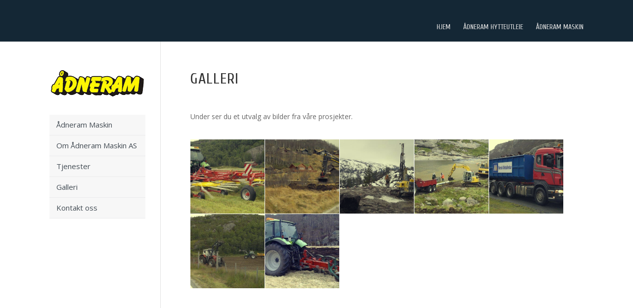

--- FILE ---
content_type: text/html; charset=UTF-8
request_url: http://aadneram.no/galleri/
body_size: 18329
content:
<!DOCTYPE html>
<!--[if IE 6]>
<html id="ie6" lang="nb-NO" prefix="og: http://ogp.me/ns#">
<![endif]-->
<!--[if IE 7]>
<html id="ie7" lang="nb-NO" prefix="og: http://ogp.me/ns#">
<![endif]-->
<!--[if IE 8]>
<html id="ie8" lang="nb-NO" prefix="og: http://ogp.me/ns#">
<![endif]-->
<!--[if !(IE 6) | !(IE 7) | !(IE 8)  ]><!-->
<html lang="nb-NO" prefix="og: http://ogp.me/ns#">
<!--<![endif]-->
<head>
	<meta charset="UTF-8" />
	<title>Galleri - Ådneram Maskin AS</title>
			
	
	<link rel="pingback" href="http://aadneram.no/xmlrpc.php" />

		<!--[if lt IE 9]>
	<script src="http://aadneram.no/wp-content/themes/aadneram/js/html5.js" type="text/javascript"></script>
	<![endif]-->

	<script type="text/javascript">
		document.documentElement.className = 'js';
	</script>

	
<!-- This site is optimized with the Yoast SEO plugin v9.4 - https://yoast.com/wordpress/plugins/seo/ -->
<link rel="canonical" href="http://aadneram.no/galleri/" />
<meta property="og:locale" content="nb_NO" />
<meta property="og:type" content="article" />
<meta property="og:title" content="Galleri - Ådneram Maskin AS" />
<meta property="og:url" content="http://aadneram.no/galleri/" />
<meta property="og:site_name" content="Ådneram Maskin AS" />
<!-- / Yoast SEO plugin. -->

<link rel='dns-prefetch' href='//maps.googleapis.com' />
<link rel='dns-prefetch' href='//fonts.googleapis.com' />
<link rel='dns-prefetch' href='//s.w.org' />
<meta content="aadneram Child v.1.0" name="generator"/><link rel='stylesheet' id='bsf-Defaults-css'  href='http://aadneram.no/wp-content/uploads/smile_fonts/Defaults/Defaults.css?ver=4.9.26' type='text/css' media='all' />
<link rel='stylesheet' id='contact-form-7-css'  href='http://aadneram.no/wp-content/plugins/contact-form-7/includes/css/styles.css?ver=5.1.1' type='text/css' media='all' />
<link rel='stylesheet' id='divi-fonts-css'  href='http://fonts.googleapis.com/css?family=Open+Sans:300italic,400italic,700italic,800italic,400,300,700,800&#038;subset=latin,latin-ext' type='text/css' media='all' />
<link rel='stylesheet' id='et-gf-cuprum-css'  href='http://fonts.googleapis.com/css?family=Cuprum:400,400italic,700italic,700&#038;subset=latin,latin-ext' type='text/css' media='all' />
<link rel='stylesheet' id='divi-style-css'  href='http://aadneram.no/wp-content/themes/aadneram-child/style.css?ver=1.0' type='text/css' media='all' />
<link rel='stylesheet' id='et-shortcodes-css-css'  href='http://aadneram.no/wp-content/themes/aadneram/epanel/shortcodes/css/shortcodes.css?ver=3.0' type='text/css' media='all' />
<link rel='stylesheet' id='js_composer_front-css'  href='http://aadneram.no/wp-content/plugins/js_composer-5.4.5/assets/css/js_composer.min.css?ver=5.4.5' type='text/css' media='all' />
<link rel='stylesheet' id='nspc-style-css'  href='http://aadneram.no/wp-content/plugins/bootstrap-font-awesome/fa/css/font-awesome.min.css?ver=4.9.26' type='text/css' media='all' />
<link rel='stylesheet' id='et-shortcodes-responsive-css-css'  href='http://aadneram.no/wp-content/themes/aadneram/epanel/shortcodes/css/shortcodes_responsive.css?ver=3.0' type='text/css' media='all' />
<link rel='stylesheet' id='ult-slick-css'  href='http://aadneram.no/wp-content/plugins/Ultimate_VC_Addons/modules/../assets/slick/slick.css?ver=4.9.26' type='text/css' media='all' />
<link rel='stylesheet' id='ult-icons-css'  href='http://aadneram.no/wp-content/plugins/Ultimate_VC_Addons/modules/../assets/slick/icons.css?ver=4.9.26' type='text/css' media='all' />
<link rel='stylesheet' id='ult-slick-animate-css'  href='http://aadneram.no/wp-content/plugins/Ultimate_VC_Addons/modules/../assets/slick/animate.min.css?ver=4.9.26' type='text/css' media='all' />
<link rel='stylesheet' id='feccss-custom-styles-css'  href='http://aadneram.no/wp-content/uploads/feccss-custom.css?ver=1511949903' type='text/css' media='all' />
<script type='text/javascript' src='http://aadneram.no/wp-includes/js/jquery/jquery.js?ver=1.12.4'></script>
<script type='text/javascript' src='http://aadneram.no/wp-includes/js/jquery/jquery-migrate.min.js?ver=1.4.1'></script>
<script type='text/javascript' src='https://maps.googleapis.com/maps/api/js?v=3.exp&#038;sensor=false&#038;ver=4.9.26'></script>
<script type='text/javascript' src='http://aadneram.no/wp-content/plugins/Ultimate_VC_Addons/modules/../assets/slick/slick.js?ver=4.9.26'></script>
<script type='text/javascript' src='http://aadneram.no/wp-content/plugins/Ultimate_VC_Addons/modules/../assets/slick/custom.js?ver=4.9.26'></script>
<link rel='https://api.w.org/' href='http://aadneram.no/wp-json/' />
<link rel="alternate" type="application/json+oembed" href="http://aadneram.no/wp-json/oembed/1.0/embed?url=http%3A%2F%2Faadneram.no%2Fgalleri%2F" />
<link rel="alternate" type="text/xml+oembed" href="http://aadneram.no/wp-json/oembed/1.0/embed?url=http%3A%2F%2Faadneram.no%2Fgalleri%2F&#038;format=xml" />
<meta name="viewport" content="width=device-width, initial-scale=1.0, maximum-scale=1.0, user-scalable=0" />	<style>
		a { color: #ff5526; }

		body { color: #666666; }

		.et_pb_counter_amount, .et_pb_featured_table .et_pb_pricing_heading, .et_quote_content, .et_link_content, .et_audio_content { background-color: #ff5526; }

		#main-header, #main-header .nav li ul, .et-search-form, #main-header .et_mobile_menu { background-color: #142735; }

		#top-header, #et-secondary-nav li ul { background-color: #ff5526; }

		.woocommerce a.button.alt, .woocommerce-page a.button.alt, .woocommerce button.button.alt, .woocommerce-page button.button.alt, .woocommerce input.button.alt, .woocommerce-page input.button.alt, .woocommerce #respond input#submit.alt, .woocommerce-page #respond input#submit.alt, .woocommerce #content input.button.alt, .woocommerce-page #content input.button.alt, .woocommerce a.button, .woocommerce-page a.button, .woocommerce button.button, .woocommerce-page button.button, .woocommerce input.button, .woocommerce-page input.button, .woocommerce #respond input#submit, .woocommerce-page #respond input#submit, .woocommerce #content input.button, .woocommerce-page #content input.button, .woocommerce-message, .woocommerce-error, .woocommerce-info { background: #ff5526 !important; }

		#et_search_icon:hover, .mobile_menu_bar:before, .footer-widget h4, .et-social-icon a:hover, .comment-reply-link, .form-submit input, .et_pb_sum, .et_pb_pricing li a, .et_pb_pricing_table_button, .et_overlay:before, .entry-summary p.price ins, .woocommerce div.product span.price, .woocommerce-page div.product span.price, .woocommerce #content div.product span.price, .woocommerce-page #content div.product span.price, .woocommerce div.product p.price, .woocommerce-page div.product p.price, .woocommerce #content div.product p.price, .woocommerce-page #content div.product p.price, .et_pb_member_social_links a:hover { color: #ff5526 !important; }

		.woocommerce .star-rating span:before, .woocommerce-page .star-rating span:before, .et_pb_widget li a:hover, .et_pb_bg_layout_light .et_pb_promo_button, .et_pb_bg_layout_light .et_pb_more_button, .et_pb_filterable_portfolio .et_pb_portfolio_filters li a.active, .et_pb_filterable_portfolio .et_pb_portofolio_pagination ul li a.active, .et_pb_gallery .et_pb_gallery_pagination ul li a.active, .wp-pagenavi span.current, .wp-pagenavi a:hover, .et_pb_contact_submit, .et_pb_bg_layout_light .et_pb_newsletter_button, .nav-single a, .posted_in a { color: #ff5526 !important; }

		.et-search-form, .nav li ul, .et_mobile_menu, .footer-widget li:before, .et_pb_pricing li:before, blockquote { border-color: #ff5526; }

		#main-footer { background-color: #222222; }

		#top-menu a { color: #dddddd; }

		#top-menu li.current-menu-ancestor > a, #top-menu li.current-menu-item > a, .bottom-nav li.current-menu-item > a { color: #ff5526; }

	h1, h2, h3, h4, h5, h6 { font-family: 'Cuprum', Helvetica, Arial, Lucida, sans-serif; }	</style>
<link rel="shortcut icon" href="http://217.199.187.189/aadneram-ny.no/wp-content/uploads/fav.png" /><meta name="generator" content="Powered by WPBakery Page Builder - drag and drop page builder for WordPress."/>
<!--[if lte IE 9]><link rel="stylesheet" type="text/css" href="http://aadneram.no/wp-content/plugins/js_composer-5.4.5/assets/css/vc_lte_ie9.min.css" media="screen"><![endif]--><noscript><style type="text/css"> .wpb_animate_when_almost_visible { opacity: 1; }</style></noscript></head>
<body class="page-template-default page page-id-105 et_fixed_nav osx et_left_sidebar chrome et_includes_sidebar wpb-js-composer js-comp-ver-5.4.5 vc_responsive">
	<div id="page-container">

	
		<header id="main-header" class="et_nav_text_color_dark">
			<div class="container clearfix">
							<a href="http://aadneram.no/">
					<img src="http://aadneram.no/wp-content/themes/aadneram/images/logo.png" alt="Ådneram Maskin AS" id="logo" />
				</a>

				<div id="et-top-navigation">
					<nav id="top-menu-nav">
					<ul id="top-menu" class="nav"><li id="menu-item-128" class="menu-item menu-item-type-post_type menu-item-object-page menu-item-home menu-item-128"><a href="http://aadneram.no/">Hjem</a></li>
<li id="menu-item-126" class="menu-item menu-item-type-post_type menu-item-object-page menu-item-126"><a href="http://aadneram.no/adneram-hytteutleie/">Ådneram Hytteutleie</a></li>
<li id="menu-item-127" class="menu-item menu-item-type-post_type menu-item-object-page menu-item-127"><a href="http://aadneram.no/adneram-maskin/">Ådneram Maskin</a></li>
</ul>					</nav>

					
					
					<div id="et_mobile_nav_menu">
			<a href="#" class="mobile_nav closed">
				<span class="select_page">Velg side</span>
				<span class="mobile_menu_bar"></span>
			</a>
		</div>				</div> <!-- #et-top-navigation -->
			</div> <!-- .container -->
		</header> <!-- #main-header -->

		<div id="et-main-area">
<div id="main-content">


	<div class="container">
		<div id="content-area" class="clearfix">
			<div id="left-area">


			
				<article id="post-105" class="post-105 page type-page status-publish hentry">

				
					<h1 class="main_title">Galleri</h1>
				
				
					<div class="entry-content">
					<div class="vc_row wpb_row vc_row-fluid"><div class="wpb_column vc_column_container vc_col-sm-12"><div class="vc_column-inner "><div class="wpb_wrapper">
	<div class="wpb_text_column wpb_content_element " >
		<div class="wpb_wrapper">
			<h1>Galleri</h1>

		</div>
	</div>

	<div class="wpb_text_column wpb_content_element " >
		<div class="wpb_wrapper">
			<p>Under ser du et utvalg av bilder fra våre prosjekter.</p>

		</div>
	</div>
<div class="wpb_gallery wpb_content_element vc_clearfix" ><div class="wpb_wrapper"><div class="wpb_gallery_slides wpb_image_grid" data-interval="3"><ul class="wpb_image_grid_ul"><li class="isotope-item"><a class="prettyphoto" href="http://aadneram.no/wp-content/uploads/jordbruk.png" data-rel="prettyPhoto[rel-105-467321590]"><img width="150" height="150" src="http://aadneram.no/wp-content/uploads/jordbruk-150x150.png" class="attachment-thumbnail" alt="" /></a></li><li class="isotope-item"><a class="prettyphoto" href="http://aadneram.no/wp-content/uploads/graving.png" data-rel="prettyPhoto[rel-105-467321590]"><img width="150" height="150" src="http://aadneram.no/wp-content/uploads/graving-150x150.png" class="attachment-thumbnail" alt="" /></a></li><li class="isotope-item"><a class="prettyphoto" href="http://aadneram.no/wp-content/uploads/tjenester-bg.png" data-rel="prettyPhoto[rel-105-467321590]"><img width="150" height="150" src="http://aadneram.no/wp-content/uploads/tjenester-bg-150x150.png" class="attachment-thumbnail" alt="" /></a></li><li class="isotope-item"><a class="prettyphoto" href="http://aadneram.no/wp-content/uploads/om-maskin-bg.png" data-rel="prettyPhoto[rel-105-467321590]"><img width="150" height="150" src="http://aadneram.no/wp-content/uploads/om-maskin-bg-150x150.png" class="attachment-thumbnail" alt="" /></a></li><li class="isotope-item"><a class="prettyphoto" href="http://aadneram.no/wp-content/uploads/maskin-bg.png" data-rel="prettyPhoto[rel-105-467321590]"><img width="150" height="150" src="http://aadneram.no/wp-content/uploads/maskin-bg-150x150.png" class="attachment-thumbnail" alt="" /></a></li><li class="isotope-item"><a class="prettyphoto" href="http://aadneram.no/wp-content/uploads/jordbruk2.png" data-rel="prettyPhoto[rel-105-467321590]"><img width="150" height="150" src="http://aadneram.no/wp-content/uploads/jordbruk2-150x150.png" class="attachment-thumbnail" alt="" /></a></li><li class="isotope-item"><a class="prettyphoto" href="http://aadneram.no/wp-content/uploads/traktor.png" data-rel="prettyPhoto[rel-105-467321590]"><img width="150" height="150" src="http://aadneram.no/wp-content/uploads/traktor-150x150.png" class="attachment-thumbnail" alt="" /></a></li></ul></div></div></div></div></div></div></div>
					</div> <!-- .entry-content -->

				
				</article> <!-- .et_pb_post -->

			

			</div> <!-- #left-area -->

				<div id="sidebar">
		<div id="text-6" class="et_pb_widget widget_text">			<div class="textwidget"><img class="alignnone wp-image-241 size-medium" src="http://aadneram.no/wp-content/uploads/aadneramlogo.png" alt="" width="300" height="78" /></div>
		</div> <!-- end .et_pb_widget --><div id="nav_menu-2" class="et_pb_widget widget_nav_menu"><div class="menu-adneram-maskin-container"><ul id="menu-adneram-maskin" class="menu"><li id="menu-item-121" class="menu-item menu-item-type-post_type menu-item-object-page menu-item-121"><a href="http://aadneram.no/adneram-maskin/">Ådneram Maskin</a></li>
<li id="menu-item-111" class="menu-item menu-item-type-post_type menu-item-object-page menu-item-111"><a href="http://aadneram.no/om-adneram-maskin-as/">Om Ådneram Maskin AS</a></li>
<li id="menu-item-112" class="menu-item menu-item-type-post_type menu-item-object-page menu-item-112"><a href="http://aadneram.no/tjenester/">Tjenester</a></li>
<li id="menu-item-110" class="menu-item menu-item-type-post_type menu-item-object-page current-menu-item page_item page-item-105 current_page_item menu-item-110"><a href="http://aadneram.no/galleri/">Galleri</a></li>
<li id="menu-item-109" class="menu-item menu-item-type-post_type menu-item-object-page menu-item-109"><a href="http://aadneram.no/kontakt-oss/">Kontakt oss</a></li>
</ul></div></div> <!-- end .et_pb_widget -->	</div> <!-- end #sidebar -->
		</div> <!-- #content-area -->
	</div> <!-- .container -->


</div> <!-- #main-content -->


			<footer id="main-footer">
				
<div class="container">
	<div id="footer-widgets" class="clearfix">
	<div class="footer-widget"><div id="text-9" class="fwidget et_pb_widget widget_text">			<div class="textwidget"></div>
		</div> <!-- end .fwidget --></div> <!-- end .footer-widget -->	</div> <!-- #footer-widgets -->
</div>	<!-- .container -->

		
				<div id="footer-bottom">
					<div class="container clearfix">
				
						<p id="footer-info">&copy; 2026 Ådneram Maskin AS</p>
					</div>	<!-- .container -->
				</div>
			</footer> <!-- #main-footer -->
		</div> <!-- #et-main-area -->


	</div> <!-- #page-container -->

	<link rel='stylesheet' id='isotope-css-css'  href='http://aadneram.no/wp-content/plugins/js_composer-5.4.5/assets/css/lib/isotope.min.css?ver=5.4.5' type='text/css' media='all' />
<link rel='stylesheet' id='prettyphoto-css'  href='http://aadneram.no/wp-content/plugins/js_composer-5.4.5/assets/lib/prettyphoto/css/prettyPhoto.min.css?ver=5.4.5' type='text/css' media='all' />
<script type='text/javascript'>
/* <![CDATA[ */
var wpcf7 = {"apiSettings":{"root":"http:\/\/aadneram.no\/wp-json\/contact-form-7\/v1","namespace":"contact-form-7\/v1"}};
/* ]]> */
</script>
<script type='text/javascript' src='http://aadneram.no/wp-content/plugins/contact-form-7/includes/js/scripts.js?ver=5.1.1'></script>
<script type='text/javascript' src='http://aadneram.no/wp-content/themes/aadneram/js/jquery.fitvids.js?ver=1.0'></script>
<script type='text/javascript' src='http://aadneram.no/wp-content/plugins/js_composer-5.4.5/assets/lib/waypoints/waypoints.min.js?ver=5.4.5'></script>
<script type='text/javascript' src='http://aadneram.no/wp-content/themes/aadneram/js/jquery.magnific-popup.js?ver=1.0'></script>
<script type='text/javascript'>
/* <![CDATA[ */
var et_custom = {"ajaxurl":"http:\/\/aadneram.no\/wp-admin\/admin-ajax.php","images_uri":"http:\/\/aadneram.no\/wp-content\/themes\/aadneram\/images","et_load_nonce":"fca0bc59da","subscription_failed":"Please, check the fields below to make sure you entered the correct information.","fill":"Fill","field":"field","invalid":"Invalid email","captcha":"Captcha"};
/* ]]> */
</script>
<script type='text/javascript' src='http://aadneram.no/wp-content/themes/aadneram/js/custom.js?ver=1.0'></script>
<script type='text/javascript' src='http://aadneram.no/wp-includes/js/wp-embed.min.js?ver=4.9.26'></script>
<script type='text/javascript' src='http://aadneram.no/wp-content/plugins/js_composer-5.4.5/assets/js/dist/js_composer_front.min.js?ver=5.4.5'></script>
<script type='text/javascript' src='http://aadneram.no/wp-content/plugins/js_composer-5.4.5/assets/lib/bower/imagesloaded/imagesloaded.pkgd.min.js?ver=4.9.26'></script>
<script type='text/javascript' src='http://aadneram.no/wp-content/plugins/js_composer-5.4.5/assets/lib/bower/isotope/dist/isotope.pkgd.min.js?ver=5.4.5'></script>
<script type='text/javascript' src='http://aadneram.no/wp-content/plugins/js_composer-5.4.5/assets/lib/prettyphoto/js/jquery.prettyPhoto.min.js?ver=5.4.5'></script>

<!-- Piwik -->
<script type="text/javascript">
  var _paq = _paq || [];
  _paq.push(['trackPageView']);
  _paq.push(['enableLinkTracking']);
  (function() {
    var u=((document.location.protocol === "https:") ? "https://markant.piwikpro.com/" : "http://p.markant.no/");
    _paq.push(['setTrackerUrl', u+'piwik.php']);
    _paq.push(['setSiteId', 3163]);
    var d=document, g=d.createElement('script'), s=d.getElementsByTagName('script')[0];
    g.type='text/javascript'; g.async=true; g.defer=true; g.src=u+'piwik.js'; s.parentNode.insertBefore(g,s);
  })();
</script>
<noscript><p><img src="//p.markant.no/piwik.php?idsite=3163" style="border:0;" alt="" /></p></noscript>
<!-- End Piwik Code -->
</body>
</html>

--- FILE ---
content_type: text/css
request_url: http://aadneram.no/wp-content/themes/aadneram-child/style.css?ver=1.0
body_size: 151
content:
/*
Theme Name:     aadneram Child
Author: 	Markant Norge AS
Template:       aadneram
Version:        1.0
*/
@import url("../aadneram/style.css");

--- FILE ---
content_type: text/css
request_url: http://aadneram.no/wp-content/uploads/feccss-custom.css?ver=1511949903
body_size: 3515
content:
input#name, input#email{
	width: 94%;
	margin-bottom: 7px; 
}

input#name, input#email, textarea#message{
	padding: 5px !important; 
	border: 1px solid #ccc !important; 
	margin-bottom: 7px !important; 
}

input#email.wpcf7-form-control.wpcf7-text.wpcf7-email.wpcf7-validates-as-required.wpcf7-validates-as-email{
	border: 1px solid #ccc; 
	padding: 5px !important;
}

textarea#message.wpcf7-form-control.wpcf7-textarea.wpcf7-validates-as-required{
	width: 94% !important; 
	height: 50px; 
}

.wpcf7 .contact-form-send {
	width: 80px;
	padding: 7px;
	font-size: 1em;
	margin-top: 10px;
	background-color: #ff5320 !important ;
	color: #fff !important ;
	border: none;
	border-radius: 3px;
}

.wpcf7 .contact-form-send2 {
	width: 80px;
	padding: 7px;
	font-size: 1em;
	margin-top: 10px;
	background-color: #ff5320 !important ;
	color: #fff !important ;
	border: none;
	border-radius: 3px;
}

h1, h2, h3, h4, h5, h6{
	text-transform: uppercase; 
	letter-spacing: 1px; 
	line-height: 1.3em;
}

#main-header nav#top-menu-nav {
	padding-top: 10px;
	margin-top: 45px;
	font-family: 'Cuprum', Helvetica, Arial, Lucida, sans-serif;
	text-transform: uppercase;
}

#main-footer {
	background-color: #142735;
}

h1.main_title {
	display: none !important; 
}

.contact-form label {
	color: #fff;
}

article#post-0 {
	margin: 32px 0 32px 0 !important; 
}

.et_fixed_nav #logo {
    display: none !important; 
  }

#top-menu a {
	color: #fff;
}

#top-menu a:hover {
	color: #ff591a;
}

.ult_pricing_table .ult_price_features {
	min-height: 188px;
}

#tjenesterbokser {
	min-height: 460px;
}

#main-header {
	line-height: 0;
	padding: 0 0 0 0;
	min-height: 30px;
}

/*Meny - øvrig*/

#menu-adneram-maskin a{
    color: #434c54;   
    font-size: 15px;
    display: block;
    padding:9px 10px 9px 14px;
    background-color: #f7f7f7;
}

#menu-adneram-maskin a:hover{
    color: #252b31;
    background-color: #ebebec;
}

#menu-adneram-maskin li{
    border-bottom: 1px solid #ebebec; 
}

#menu-adneram-maskin{
    list-style-type: none !important; 
    padding: 0 !important;
    margin-left: 0px !important;
}

h2.widgettitle{
    background-color: #2a2c64; 
    border: none; 
    color: #f7f7f7; 
    font-size: 18px;
    letter-spacing:1px;
    padding: 10px 20px;  
    transition: 0.5s ease; ; 
    font-weight:700;
}

#menu-adneram-hytteutleie a{
    color: #434c54;   
    font-size: 15px;
    display: block;
    padding:9px 10px 9px 14px;
    background-color: #f7f7f7;
}

#menu-adneram-hytteutleie a:hover{
    color: #252b31;
    background-color: #ebebec;
}

#menu-adneram-hytteutleie li{
    border-bottom: 1px solid #ebebec; 
}

#menu-adneram-hytteutleie{
    list-style-type: none !important; 
    padding: 0 !important;
    margin-left: 0px !important;
}
.et_pb_widget ul li {
    margin-bottom: 0px;
}

.et_pb_widget ul li ul li {
    margin-left: 0px;
}

a:hover{
    color: #252b31;
}

#menu-tjenester a{
    color: #434c54;   
    font-size: 15px;
    display: block;
    padding:9px 10px 9px 14px;
    background-color: #f7f7f7;
}

#menu-tjenester a:hover{
    color: #252b31;
    background-color: #ebebec;
}

#menu-tjenester li{
    border-bottom: 1px solid #ebebec; 
}

#menu-tjenester{
    list-style-type: none !important; 
    padding: 0 !important;
    margin-left: 0px !important;
}

h2.widgettitle{
    background-color: #142836; 
    border: none; 
    color: #f7f7f7; 
    font-size: 18px;
    letter-spacing:1px;
    padding: 10px 20px;  
    transition: 0.5s ease; ; 
    font-weight:700;
}